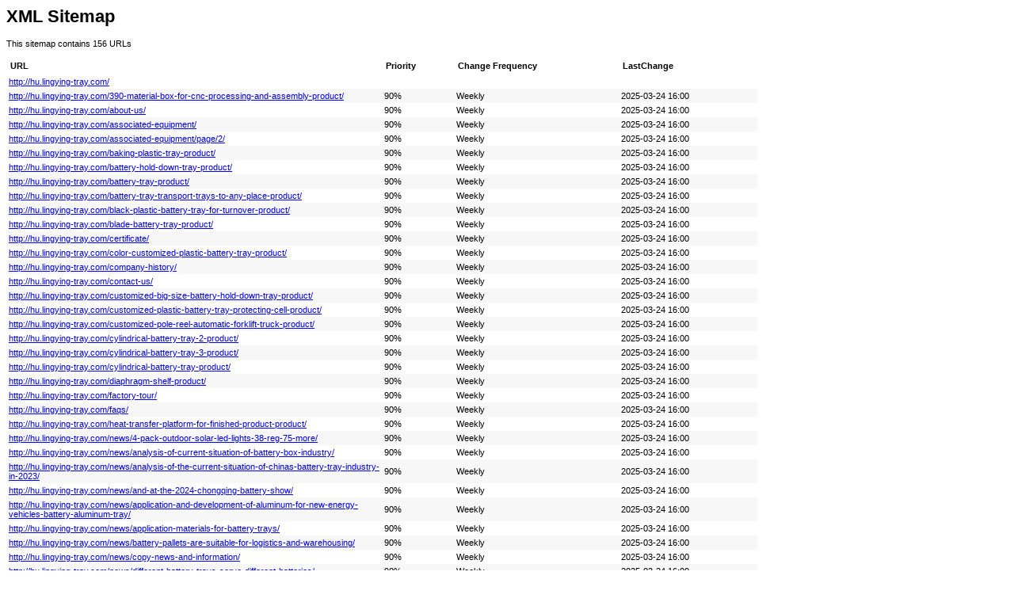

--- FILE ---
content_type: text/xml
request_url: http://hu.lingying-tray.com/sitemap.xml
body_size: 42387
content:
<?xml version="1.0" encoding="UTF-8"?><?xml-stylesheet type="text/xsl" href="sitemap.xsl"?><urlset xmlns="http://www.sitemaps.org/schemas/sitemap/0.9">
  <url>
                    <loc>http://hu.lingying-tray.com/</loc>
                </url>
    <url>
                <lastmod>2025-03-24T16:00:07+08:00</lastmod>
                <changefreq>weekly</changefreq>
                <priority>0.9</priority>
                <loc>http://hu.lingying-tray.com/390-material-box-for-cnc-processing-and-assembly-product/</loc>
            </url>
    <url>
                <lastmod>2025-03-24T16:00:07+08:00</lastmod>
                <changefreq>weekly</changefreq>
                <priority>0.9</priority>
                <loc>http://hu.lingying-tray.com/about-us/</loc>
            </url>
    <url>
                <lastmod>2025-03-24T16:00:07+08:00</lastmod>
                <changefreq>weekly</changefreq>
                <priority>0.9</priority>
                <loc>http://hu.lingying-tray.com/associated-equipment/</loc>
            </url>
    <url>
                <lastmod>2025-03-24T16:00:07+08:00</lastmod>
                <changefreq>weekly</changefreq>
                <priority>0.9</priority>
                <loc>http://hu.lingying-tray.com/associated-equipment/page/2/</loc>
            </url>
    <url>
                <lastmod>2025-03-24T16:00:07+08:00</lastmod>
                <changefreq>weekly</changefreq>
                <priority>0.9</priority>
                <loc>http://hu.lingying-tray.com/baking-plastic-tray-product/</loc>
            </url>
    <url>
                <lastmod>2025-03-24T16:00:07+08:00</lastmod>
                <changefreq>weekly</changefreq>
                <priority>0.9</priority>
                <loc>http://hu.lingying-tray.com/battery-hold-down-tray-product/</loc>
            </url>
    <url>
                <lastmod>2025-03-24T16:00:07+08:00</lastmod>
                <changefreq>weekly</changefreq>
                <priority>0.9</priority>
                <loc>http://hu.lingying-tray.com/battery-tray-product/</loc>
            </url>
    <url>
                <lastmod>2025-03-24T16:00:07+08:00</lastmod>
                <changefreq>weekly</changefreq>
                <priority>0.9</priority>
                <loc>http://hu.lingying-tray.com/battery-tray-transport-trays-to-any-place-product/</loc>
            </url>
    <url>
                <lastmod>2025-03-24T16:00:07+08:00</lastmod>
                <changefreq>weekly</changefreq>
                <priority>0.9</priority>
                <loc>http://hu.lingying-tray.com/black-plastic-battery-tray-for-turnover-product/</loc>
            </url>
    <url>
                <lastmod>2025-03-24T16:00:07+08:00</lastmod>
                <changefreq>weekly</changefreq>
                <priority>0.9</priority>
                <loc>http://hu.lingying-tray.com/blade-battery-tray-product/</loc>
            </url>
    <url>
                <lastmod>2025-03-24T16:00:07+08:00</lastmod>
                <changefreq>weekly</changefreq>
                <priority>0.9</priority>
                <loc>http://hu.lingying-tray.com/certificate/</loc>
            </url>
    <url>
                <lastmod>2025-03-24T16:00:07+08:00</lastmod>
                <changefreq>weekly</changefreq>
                <priority>0.9</priority>
                <loc>http://hu.lingying-tray.com/color-customized-plastic-battery-tray-product/</loc>
            </url>
    <url>
                <lastmod>2025-03-24T16:00:07+08:00</lastmod>
                <changefreq>weekly</changefreq>
                <priority>0.9</priority>
                <loc>http://hu.lingying-tray.com/company-history/</loc>
            </url>
    <url>
                <lastmod>2025-03-24T16:00:07+08:00</lastmod>
                <changefreq>weekly</changefreq>
                <priority>0.9</priority>
                <loc>http://hu.lingying-tray.com/contact-us/</loc>
            </url>
    <url>
                <lastmod>2025-03-24T16:00:07+08:00</lastmod>
                <changefreq>weekly</changefreq>
                <priority>0.9</priority>
                <loc>http://hu.lingying-tray.com/customized-big-size-battery-hold-down-tray-product/</loc>
            </url>
    <url>
                <lastmod>2025-03-24T16:00:07+08:00</lastmod>
                <changefreq>weekly</changefreq>
                <priority>0.9</priority>
                <loc>http://hu.lingying-tray.com/customized-plastic-battery-tray-protecting-cell-product/</loc>
            </url>
    <url>
                <lastmod>2025-03-24T16:00:07+08:00</lastmod>
                <changefreq>weekly</changefreq>
                <priority>0.9</priority>
                <loc>http://hu.lingying-tray.com/customized-pole-reel-automatic-forklift-truck-product/</loc>
            </url>
    <url>
                <lastmod>2025-03-24T16:00:07+08:00</lastmod>
                <changefreq>weekly</changefreq>
                <priority>0.9</priority>
                <loc>http://hu.lingying-tray.com/cylindrical-battery-tray-2-product/</loc>
            </url>
    <url>
                <lastmod>2025-03-24T16:00:07+08:00</lastmod>
                <changefreq>weekly</changefreq>
                <priority>0.9</priority>
                <loc>http://hu.lingying-tray.com/cylindrical-battery-tray-3-product/</loc>
            </url>
    <url>
                <lastmod>2025-03-24T16:00:07+08:00</lastmod>
                <changefreq>weekly</changefreq>
                <priority>0.9</priority>
                <loc>http://hu.lingying-tray.com/cylindrical-battery-tray-product/</loc>
            </url>
    <url>
                <lastmod>2025-03-24T16:00:07+08:00</lastmod>
                <changefreq>weekly</changefreq>
                <priority>0.9</priority>
                <loc>http://hu.lingying-tray.com/diaphragm-shelf-product/</loc>
            </url>
    <url>
                <lastmod>2025-03-24T16:00:07+08:00</lastmod>
                <changefreq>weekly</changefreq>
                <priority>0.9</priority>
                <loc>http://hu.lingying-tray.com/factory-tour/</loc>
            </url>
    <url>
                <lastmod>2025-03-24T16:00:07+08:00</lastmod>
                <changefreq>weekly</changefreq>
                <priority>0.9</priority>
                <loc>http://hu.lingying-tray.com/faqs/</loc>
            </url>
    <url>
                <lastmod>2025-03-24T16:00:07+08:00</lastmod>
                <changefreq>weekly</changefreq>
                <priority>0.9</priority>
                <loc>http://hu.lingying-tray.com/heat-transfer-platform-for-finished-product-product/</loc>
            </url>
    <url>
                <lastmod>2025-03-24T16:00:07+08:00</lastmod>
                <changefreq>weekly</changefreq>
                <priority>0.9</priority>
                <loc>http://hu.lingying-tray.com/news/4-pack-outdoor-solar-led-lights-38-reg-75-more/</loc>
            </url>
    <url>
                <lastmod>2025-03-24T16:00:07+08:00</lastmod>
                <changefreq>weekly</changefreq>
                <priority>0.9</priority>
                <loc>http://hu.lingying-tray.com/news/analysis-of-current-situation-of-battery-box-industry/</loc>
            </url>
    <url>
                <lastmod>2025-03-24T16:00:07+08:00</lastmod>
                <changefreq>weekly</changefreq>
                <priority>0.9</priority>
                <loc>http://hu.lingying-tray.com/news/analysis-of-the-current-situation-of-chinas-battery-tray-industry-in-2023/</loc>
            </url>
    <url>
                <lastmod>2025-03-24T16:00:07+08:00</lastmod>
                <changefreq>weekly</changefreq>
                <priority>0.9</priority>
                <loc>http://hu.lingying-tray.com/news/and-at-the-2024-chongqing-battery-show/</loc>
            </url>
    <url>
                <lastmod>2025-03-24T16:00:07+08:00</lastmod>
                <changefreq>weekly</changefreq>
                <priority>0.9</priority>
                <loc>http://hu.lingying-tray.com/news/application-and-development-of-aluminum-for-new-energy-vehicles-battery-aluminum-tray/</loc>
            </url>
    <url>
                <lastmod>2025-03-24T16:00:07+08:00</lastmod>
                <changefreq>weekly</changefreq>
                <priority>0.9</priority>
                <loc>http://hu.lingying-tray.com/news/application-materials-for-battery-trays/</loc>
            </url>
    <url>
                <lastmod>2025-03-24T16:00:07+08:00</lastmod>
                <changefreq>weekly</changefreq>
                <priority>0.9</priority>
                <loc>http://hu.lingying-tray.com/news/battery-pallets-are-suitable-for-logistics-and-warehousing/</loc>
            </url>
    <url>
                <lastmod>2025-03-24T16:00:07+08:00</lastmod>
                <changefreq>weekly</changefreq>
                <priority>0.9</priority>
                <loc>http://hu.lingying-tray.com/news/copy-news-and-information/</loc>
            </url>
    <url>
                <lastmod>2025-03-24T16:00:07+08:00</lastmod>
                <changefreq>weekly</changefreq>
                <priority>0.9</priority>
                <loc>http://hu.lingying-tray.com/news/different-battery-trays-serve-different-batteries/</loc>
            </url>
    <url>
                <lastmod>2025-03-24T16:00:07+08:00</lastmod>
                <changefreq>weekly</changefreq>
                <priority>0.9</priority>
                <loc>http://hu.lingying-tray.com/news/new-energy-vehicle-batteries-and-plastic-battery-trays-innovations-for-sustainable-transportation/</loc>
            </url>
    <url>
                <lastmod>2025-03-24T16:00:07+08:00</lastmod>
                <changefreq>weekly</changefreq>
                <priority>0.9</priority>
                <loc>http://hu.lingying-tray.com/news/news-and-information/</loc>
            </url>
    <url>
                <lastmod>2025-03-24T16:00:07+08:00</lastmod>
                <changefreq>weekly</changefreq>
                <priority>0.9</priority>
                <loc>http://hu.lingying-tray.com/news/page/2/</loc>
            </url>
    <url>
                <lastmod>2025-03-24T16:00:07+08:00</lastmod>
                <changefreq>weekly</changefreq>
                <priority>0.9</priority>
                <loc>http://hu.lingying-tray.com/news/page/3/</loc>
            </url>
    <url>
                <lastmod>2025-03-24T16:00:07+08:00</lastmod>
                <changefreq>weekly</changefreq>
                <priority>0.9</priority>
                <loc>http://hu.lingying-tray.com/news/plastic-battery-tray-ideal-for-new-energy-industry/</loc>
            </url>
    <url>
                <lastmod>2025-03-24T16:00:07+08:00</lastmod>
                <changefreq>weekly</changefreq>
                <priority>0.9</priority>
                <loc>http://hu.lingying-tray.com/news/plastic-battery-trays-are-not-only-lightweight-and-sturdy！/</loc>
            </url>
    <url>
                <lastmod>2025-03-24T16:00:07+08:00</lastmod>
                <changefreq>weekly</changefreq>
                <priority>0.9</priority>
                <loc>http://hu.lingying-tray.com/news/production-rd-and-transportation-of-new-energy-batteries/</loc>
            </url>
    <url>
                <lastmod>2025-03-24T16:00:07+08:00</lastmod>
                <changefreq>weekly</changefreq>
                <priority>0.9</priority>
                <loc>http://hu.lingying-tray.com/news/soft-packaging-battery-pressurized-tray/</loc>
            </url>
    <url>
                <lastmod>2025-03-24T16:00:07+08:00</lastmod>
                <changefreq>weekly</changefreq>
                <priority>0.9</priority>
                <loc>http://hu.lingying-tray.com/news/soft-packed-battery-pressurized-tray-comprehensive-battery-protection-universal-compatibility-and-rapid-battery-model-replacement/</loc>
            </url>
    <url>
                <lastmod>2025-03-24T16:00:07+08:00</lastmod>
                <changefreq>weekly</changefreq>
                <priority>0.9</priority>
                <loc>http://hu.lingying-tray.com/news/the-15th-china-international-battery-fair/</loc>
            </url>
    <url>
                <lastmod>2025-03-24T16:00:07+08:00</lastmod>
                <changefreq>weekly</changefreq>
                <priority>0.9</priority>
                <loc>http://hu.lingying-tray.com/news/the-battery-tray-provides-friendly-protection-for-the-battery/</loc>
            </url>
    <url>
                <lastmod>2025-03-24T16:00:07+08:00</lastmod>
                <changefreq>weekly</changefreq>
                <priority>0.9</priority>
                <loc>http://hu.lingying-tray.com/news/the-future-development-trend-of-battery-trays/</loc>
            </url>
    <url>
                <lastmod>2025-03-24T16:00:07+08:00</lastmod>
                <changefreq>weekly</changefreq>
                <priority>0.9</priority>
                <loc>http://hu.lingying-tray.com/news/the-impact-of-soft-packed-battery-trays-on-new-energy-electric-vehicles/</loc>
            </url>
    <url>
                <lastmod>2025-03-24T16:00:07+08:00</lastmod>
                <changefreq>weekly</changefreq>
                <priority>0.9</priority>
                <loc>http://hu.lingying-tray.com/news/the-prospects-of-new-energy-batteries-and-supporting-products-in-the-industry/</loc>
            </url>
    <url>
                <lastmod>2025-03-24T16:00:07+08:00</lastmod>
                <changefreq>weekly</changefreq>
                <priority>0.9</priority>
                <loc>http://hu.lingying-tray.com/news/the-role-of-battery-trays-in-future-new-energy-trends/</loc>
            </url>
    <url>
                <lastmod>2025-03-24T16:00:07+08:00</lastmod>
                <changefreq>weekly</changefreq>
                <priority>0.9</priority>
                <loc>http://hu.lingying-tray.com/news/there-are-several-commonly-used-structural-types-of-battery-aluminum-trays/</loc>
            </url>
    <url>
                <lastmod>2025-03-24T16:00:07+08:00</lastmod>
                <changefreq>weekly</changefreq>
                <priority>0.9</priority>
                <loc>http://hu.lingying-tray.com/news/what-are-the-battery-classifications-of-new-energy-vehicles/</loc>
            </url>
    <url>
                <lastmod>2025-03-24T16:00:07+08:00</lastmod>
                <changefreq>weekly</changefreq>
                <priority>0.9</priority>
                <loc>http://hu.lingying-tray.com/news/what-are-the-requirements-for-power-batteries-for-new-energy-vehicles/</loc>
            </url>
    <url>
                <lastmod>2025-03-24T16:00:07+08:00</lastmod>
                <changefreq>weekly</changefreq>
                <priority>0.9</priority>
                <loc>http://hu.lingying-tray.com/news/</loc>
            </url>
    <url>
                <lastmod>2025-03-24T16:00:07+08:00</lastmod>
                <changefreq>weekly</changefreq>
                <priority>0.9</priority>
                <loc>http://hu.lingying-tray.com/news/our-ring-ultrasonic-cleaning-basket/</loc>
            </url>
    <url>
                <lastmod>2025-03-24T16:00:07+08:00</lastmod>
                <changefreq>weekly</changefreq>
                <priority>0.9</priority>
                <loc>http://hu.lingying-tray.com/news/ring-ultrasonic-cleaning-basket/</loc>
            </url>
    <url>
                <lastmod>2025-03-24T16:00:07+08:00</lastmod>
                <changefreq>weekly</changefreq>
                <priority>0.9</priority>
                <loc>http://hu.lingying-tray.com/news/the-battery-show-europe-2024/</loc>
            </url>
    <url>
                <lastmod>2025-03-24T16:00:07+08:00</lastmod>
                <changefreq>weekly</changefreq>
                <priority>0.9</priority>
                <loc>http://hu.lingying-tray.com/news/plastic-battery-tray-for-punch-cells/</loc>
            </url>
    <url>
                <lastmod>2025-03-24T16:00:07+08:00</lastmod>
                <changefreq>weekly</changefreq>
                <priority>0.9</priority>
                <loc>http://hu.lingying-tray.com/news_catalog/company-news/</loc>
            </url>
    <url>
                <lastmod>2025-03-24T16:00:07+08:00</lastmod>
                <changefreq>weekly</changefreq>
                <priority>0.9</priority>
                <loc>http://hu.lingying-tray.com/news_catalog/industry-news/page/2/</loc>
            </url>
    <url>
                <lastmod>2025-03-24T16:00:07+08:00</lastmod>
                <changefreq>weekly</changefreq>
                <priority>0.9</priority>
                <loc>http://hu.lingying-tray.com/news_catalog/industry-news/</loc>
            </url>
    <url>
                <lastmod>2025-03-24T16:00:07+08:00</lastmod>
                <changefreq>weekly</changefreq>
                <priority>0.9</priority>
                <loc>http://hu.lingying-tray.com/news_catalog/news/page/2/</loc>
            </url>
    <url>
                <lastmod>2025-03-24T16:00:07+08:00</lastmod>
                <changefreq>weekly</changefreq>
                <priority>0.9</priority>
                <loc>http://hu.lingying-tray.com/news_catalog/news/page/3/</loc>
            </url>
    <url>
                <lastmod>2025-03-24T16:00:07+08:00</lastmod>
                <changefreq>weekly</changefreq>
                <priority>0.9</priority>
                <loc>http://hu.lingying-tray.com/news_catalog/news/</loc>
            </url>
    <url>
                <lastmod>2025-03-24T16:00:07+08:00</lastmod>
                <changefreq>weekly</changefreq>
                <priority>0.9</priority>
                <loc>http://hu.lingying-tray.com/parameter/</loc>
            </url>
    <url>
                <lastmod>2025-03-24T16:00:07+08:00</lastmod>
                <changefreq>weekly</changefreq>
                <priority>0.9</priority>
                <loc>http://hu.lingying-tray.com/plastic-baking-tray-without-distortion-product/</loc>
            </url>
    <url>
                <lastmod>2025-03-24T16:00:07+08:00</lastmod>
                <changefreq>weekly</changefreq>
                <priority>0.9</priority>
                <loc>http://hu.lingying-tray.com/plastic-battery-tray-2-product/</loc>
            </url>
    <url>
                <lastmod>2025-03-24T16:00:07+08:00</lastmod>
                <changefreq>weekly</changefreq>
                <priority>0.9</priority>
                <loc>http://hu.lingying-tray.com/plastic-battery-tray-cell-model-replacement-product/</loc>
            </url>
    <url>
                <lastmod>2025-03-24T16:00:07+08:00</lastmod>
                <changefreq>weekly</changefreq>
                <priority>0.9</priority>
                <loc>http://hu.lingying-tray.com/plastic-battery-tray-for-electric-car-product/</loc>
            </url>
    <url>
                <lastmod>2025-03-24T16:00:07+08:00</lastmod>
                <changefreq>weekly</changefreq>
                <priority>0.9</priority>
                <loc>http://hu.lingying-tray.com/plastic-battery-tray-for-new-energy-product/</loc>
            </url>
    <url>
                <lastmod>2025-03-24T16:00:07+08:00</lastmod>
                <changefreq>weekly</changefreq>
                <priority>0.9</priority>
                <loc>http://hu.lingying-tray.com/plastic-battery-tray-for-punch-cells-product/</loc>
            </url>
    <url>
                <lastmod>2025-03-24T16:00:07+08:00</lastmod>
                <changefreq>weekly</changefreq>
                <priority>0.9</priority>
                <loc>http://hu.lingying-tray.com/plastic-battery-tray-product/</loc>
            </url>
    <url>
                <lastmod>2025-03-24T16:00:07+08:00</lastmod>
                <changefreq>weekly</changefreq>
                <priority>0.9</priority>
                <loc>http://hu.lingying-tray.com/plastic-battery-tray/page/2/</loc>
            </url>
    <url>
                <lastmod>2025-03-24T16:00:07+08:00</lastmod>
                <changefreq>weekly</changefreq>
                <priority>0.9</priority>
                <loc>http://hu.lingying-tray.com/plastic-battery-tray/page/3/</loc>
            </url>
    <url>
                <lastmod>2025-03-24T16:00:07+08:00</lastmod>
                <changefreq>weekly</changefreq>
                <priority>0.9</priority>
                <loc>http://hu.lingying-tray.com/plastic-battery-tray/</loc>
            </url>
    <url>
                <lastmod>2025-03-24T16:00:07+08:00</lastmod>
                <changefreq>weekly</changefreq>
                <priority>0.9</priority>
                <loc>http://hu.lingying-tray.com/pole-roll-battery-tray-for-new-energy-product/</loc>
            </url>
    <url>
                <lastmod>2025-03-24T16:00:07+08:00</lastmod>
                <changefreq>weekly</changefreq>
                <priority>0.9</priority>
                <loc>http://hu.lingying-tray.com/pole-roll-battery-tray/</loc>
            </url>
    <url>
                <lastmod>2025-03-24T16:00:07+08:00</lastmod>
                <changefreq>weekly</changefreq>
                <priority>0.9</priority>
                <loc>http://hu.lingying-tray.com/pole-roll-shelf-product/</loc>
            </url>
    <url>
                <lastmod>2025-03-24T16:00:07+08:00</lastmod>
                <changefreq>weekly</changefreq>
                <priority>0.9</priority>
                <loc>http://hu.lingying-tray.com/pouch-battery-tray-with-screen-and-silicon-pad-product/</loc>
            </url>
    <url>
                <lastmod>2025-03-24T16:00:07+08:00</lastmod>
                <changefreq>weekly</changefreq>
                <priority>0.9</priority>
                <loc>http://hu.lingying-tray.com/pouch-cell-battery-tary-product/</loc>
            </url>
    <url>
                <lastmod>2025-03-24T16:00:07+08:00</lastmod>
                <changefreq>weekly</changefreq>
                <priority>0.9</priority>
                <loc>http://hu.lingying-tray.com/pouch-cell-tary-product/</loc>
            </url>
    <url>
                <lastmod>2025-03-24T16:00:07+08:00</lastmod>
                <changefreq>weekly</changefreq>
                <priority>0.9</priority>
                <loc>http://hu.lingying-tray.com/prismatic-cell-pressurized-tray-for-export-product/</loc>
            </url>
    <url>
                <lastmod>2025-03-24T16:00:07+08:00</lastmod>
                <changefreq>weekly</changefreq>
                <priority>0.9</priority>
                <loc>http://hu.lingying-tray.com/products/page/2/</loc>
            </url>
    <url>
                <lastmod>2025-03-24T16:00:07+08:00</lastmod>
                <changefreq>weekly</changefreq>
                <priority>0.9</priority>
                <loc>http://hu.lingying-tray.com/products/page/3/</loc>
            </url>
    <url>
                <lastmod>2025-03-24T16:00:07+08:00</lastmod>
                <changefreq>weekly</changefreq>
                <priority>0.9</priority>
                <loc>http://hu.lingying-tray.com/products/page/4/</loc>
            </url>
    <url>
                <lastmod>2025-03-24T16:00:07+08:00</lastmod>
                <changefreq>weekly</changefreq>
                <priority>0.9</priority>
                <loc>http://hu.lingying-tray.com/products/page/5/</loc>
            </url>
    <url>
                <lastmod>2025-03-24T16:00:07+08:00</lastmod>
                <changefreq>weekly</changefreq>
                <priority>0.9</priority>
                <loc>http://hu.lingying-tray.com/products/page/6/</loc>
            </url>
    <url>
                <lastmod>2025-03-24T16:00:07+08:00</lastmod>
                <changefreq>weekly</changefreq>
                <priority>0.9</priority>
                <loc>http://hu.lingying-tray.com/products/page/7/</loc>
            </url>
    <url>
                <lastmod>2025-03-24T16:00:07+08:00</lastmod>
                <changefreq>weekly</changefreq>
                <priority>0.9</priority>
                <loc>http://hu.lingying-tray.com/products/page/8/</loc>
            </url>
    <url>
                <lastmod>2025-03-24T16:00:07+08:00</lastmod>
                <changefreq>weekly</changefreq>
                <priority>0.9</priority>
                <loc>http://hu.lingying-tray.com/products/</loc>
            </url>
    <url>
                <lastmod>2025-03-24T16:00:07+08:00</lastmod>
                <changefreq>weekly</changefreq>
                <priority>0.9</priority>
                <loc>http://hu.lingying-tray.com/removable-hot-transfer-turnover-car-product/</loc>
            </url>
    <url>
                <lastmod>2025-03-24T16:00:07+08:00</lastmod>
                <changefreq>weekly</changefreq>
                <priority>0.9</priority>
                <loc>http://hu.lingying-tray.com/restrained-tray-2-product/</loc>
            </url>
    <url>
                <lastmod>2025-03-24T16:00:07+08:00</lastmod>
                <changefreq>weekly</changefreq>
                <priority>0.9</priority>
                <loc>http://hu.lingying-tray.com/restrained-tray-product/</loc>
            </url>
    <url>
                <lastmod>2025-03-24T16:00:07+08:00</lastmod>
                <changefreq>weekly</changefreq>
                <priority>0.9</priority>
                <loc>http://hu.lingying-tray.com/restraint-battery-tray-product/</loc>
            </url>
    <url>
                <lastmod>2025-03-24T16:00:07+08:00</lastmod>
                <changefreq>weekly</changefreq>
                <priority>0.9</priority>
                <loc>http://hu.lingying-tray.com/restraint-battery-tray-with-silica-gel-covered-product/</loc>
            </url>
    <url>
                <lastmod>2025-03-24T16:00:07+08:00</lastmod>
                <changefreq>weekly</changefreq>
                <priority>0.9</priority>
                <loc>http://hu.lingying-tray.com/restraint-battery-tray/page/2/</loc>
            </url>
    <url>
                <lastmod>2025-03-24T16:00:07+08:00</lastmod>
                <changefreq>weekly</changefreq>
                <priority>0.9</priority>
                <loc>http://hu.lingying-tray.com/restraint-battery-tray/</loc>
            </url>
    <url>
                <lastmod>2025-03-24T16:00:07+08:00</lastmod>
                <changefreq>weekly</changefreq>
                <priority>0.9</priority>
                <loc>http://hu.lingying-tray.com/ring-ultrasonic-cleaning-basket-product/</loc>
            </url>
    <url>
                <lastmod>2025-03-24T16:00:07+08:00</lastmod>
                <changefreq>weekly</changefreq>
                <priority>0.9</priority>
                <loc>http://hu.lingying-tray.com/soft-pack-lithium-battery-tray-2-product/</loc>
            </url>
    <url>
                <lastmod>2025-03-24T16:00:07+08:00</lastmod>
                <changefreq>weekly</changefreq>
                <priority>0.9</priority>
                <loc>http://hu.lingying-tray.com/soft-pack-lithium-battery-tray-product/</loc>
            </url>
    <url>
                <lastmod>2025-03-24T16:00:07+08:00</lastmod>
                <changefreq>weekly</changefreq>
                <priority>0.9</priority>
                <loc>http://hu.lingying-tray.com/soft-packing-battery-pressurized-tray-2-product/</loc>
            </url>
    <url>
                <lastmod>2025-03-24T16:00:07+08:00</lastmod>
                <changefreq>weekly</changefreq>
                <priority>0.9</priority>
                <loc>http://hu.lingying-tray.com/soft-packing-battery-pressurized-tray-3-product/</loc>
            </url>
    <url>
                <lastmod>2025-03-24T16:00:07+08:00</lastmod>
                <changefreq>weekly</changefreq>
                <priority>0.9</priority>
                <loc>http://hu.lingying-tray.com/soft-packing-battery-pressurized-tray-4-product/</loc>
            </url>
    <url>
                <lastmod>2025-03-24T16:00:07+08:00</lastmod>
                <changefreq>weekly</changefreq>
                <priority>0.9</priority>
                <loc>http://hu.lingying-tray.com/soft-packing-battery-pressurized-tray-5-product/</loc>
            </url>
    <url>
                <lastmod>2025-03-24T16:00:07+08:00</lastmod>
                <changefreq>weekly</changefreq>
                <priority>0.9</priority>
                <loc>http://hu.lingying-tray.com/soft-packing-battery-pressurized-tray-product/</loc>
            </url>
    <url>
                <lastmod>2025-03-24T16:00:07+08:00</lastmod>
                <changefreq>weekly</changefreq>
                <priority>0.9</priority>
                <loc>http://hu.lingying-tray.com/soft-packing-battery-tray-product/</loc>
            </url>
    <url>
                <lastmod>2025-03-24T16:00:07+08:00</lastmod>
                <changefreq>weekly</changefreq>
                <priority>0.9</priority>
                <loc>http://hu.lingying-tray.com/soft-packing-lithium-battery-tray-product/</loc>
            </url>
    <url>
                <lastmod>2025-03-24T16:00:07+08:00</lastmod>
                <changefreq>weekly</changefreq>
                <priority>0.9</priority>
                <loc>http://hu.lingying-tray.com/square-body-battery-tray-2-product/</loc>
            </url>
    <url>
                <lastmod>2025-03-24T16:00:07+08:00</lastmod>
                <changefreq>weekly</changefreq>
                <priority>0.9</priority>
                <loc>http://hu.lingying-tray.com/square-body-battery-tray-3-product/</loc>
            </url>
    <url>
                <lastmod>2025-03-24T16:00:07+08:00</lastmod>
                <changefreq>weekly</changefreq>
                <priority>0.9</priority>
                <loc>http://hu.lingying-tray.com/square-body-battery-tray-product/</loc>
            </url>
    <url>
                <lastmod>2025-03-24T16:00:07+08:00</lastmod>
                <changefreq>weekly</changefreq>
                <priority>0.9</priority>
                <loc>http://hu.lingying-tray.com/square-restraint-battery-tray-for-hold-down-product/</loc>
            </url>
    <url>
                <lastmod>2025-03-24T16:00:07+08:00</lastmod>
                <changefreq>weekly</changefreq>
                <priority>0.9</priority>
                <loc>http://hu.lingying-tray.com/support-ultrasonic-cleaning-basket-product/</loc>
            </url>
    <url>
                <lastmod>2025-03-24T16:00:07+08:00</lastmod>
                <changefreq>weekly</changefreq>
                <priority>0.9</priority>
                <loc>http://hu.lingying-tray.com/turnover-trolley-for-transport-in-workshop-product/</loc>
            </url>
    <url>
                <lastmod>2025-03-24T16:00:07+08:00</lastmod>
                <changefreq>weekly</changefreq>
                <priority>0.9</priority>
                <loc>http://hu.lingying-tray.com/drum-product/</loc>
            </url>
    <url>
                <lastmod>2025-03-24T16:00:07+08:00</lastmod>
                <changefreq>weekly</changefreq>
                <priority>0.9</priority>
                <loc>http://hu.lingying-tray.com/feeler-gauge-product/</loc>
            </url>
    <url>
                <lastmod>2025-03-24T16:00:07+08:00</lastmod>
                <changefreq>weekly</changefreq>
                <priority>0.9</priority>
                <loc>http://hu.lingying-tray.com/control-box-product/</loc>
            </url>
    <url>
                <lastmod>2025-03-24T16:00:07+08:00</lastmod>
                <changefreq>weekly</changefreq>
                <priority>0.9</priority>
                <loc>http://hu.lingying-tray.com/other-products/</loc>
            </url>
    <url>
                <lastmod>2025-03-24T16:00:07+08:00</lastmod>
                <changefreq>weekly</changefreq>
                <priority>0.9</priority>
                <loc>http://hu.lingying-tray.com/other-products/page/2/</loc>
            </url>
    <url>
                <lastmod>2025-03-24T16:00:07+08:00</lastmod>
                <changefreq>weekly</changefreq>
                <priority>0.9</priority>
                <loc>http://hu.lingying-tray.com/square-cell-plastic-tray-product/</loc>
            </url>
    <url>
                <lastmod>2025-03-24T16:00:07+08:00</lastmod>
                <changefreq>weekly</changefreq>
                <priority>0.9</priority>
                <loc>http://hu.lingying-tray.com/square-cell-plastic-tray-2-product/</loc>
            </url>
    <url>
                <lastmod>2025-03-24T16:00:07+08:00</lastmod>
                <changefreq>weekly</changefreq>
                <priority>0.9</priority>
                <loc>http://hu.lingying-tray.com/square-cell-plastic-tray-3-product/</loc>
            </url>
    <url>
                <lastmod>2025-03-24T16:00:07+08:00</lastmod>
                <changefreq>weekly</changefreq>
                <priority>0.9</priority>
                <loc>http://hu.lingying-tray.com/pouch-cell-plastic-tray-2-product/</loc>
            </url>
    <url>
                <lastmod>2025-03-24T16:00:07+08:00</lastmod>
                <changefreq>weekly</changefreq>
                <priority>0.9</priority>
                <loc>http://hu.lingying-tray.com/pouch-cell-plastic-tray-product/</loc>
            </url>
    <url>
                <lastmod>2025-03-24T16:00:07+08:00</lastmod>
                <changefreq>weekly</changefreq>
                <priority>0.9</priority>
                <loc>http://hu.lingying-tray.com/cylindrical-cell-plastic-tray-product/</loc>
            </url>
    <url>
                <lastmod>2025-03-24T16:00:07+08:00</lastmod>
                <changefreq>weekly</changefreq>
                <priority>0.9</priority>
                <loc>http://hu.lingying-tray.com/square-cell-pressure-tray-product/</loc>
            </url>
    <url>
                <lastmod>2025-03-24T16:00:07+08:00</lastmod>
                <changefreq>weekly</changefreq>
                <priority>0.9</priority>
                <loc>http://hu.lingying-tray.com/square-cell-pressure-tray-2-product/</loc>
            </url>
    <url>
                <lastmod>2025-03-24T16:00:07+08:00</lastmod>
                <changefreq>weekly</changefreq>
                <priority>0.9</priority>
                <loc>http://hu.lingying-tray.com/pouch-cell-pressure-tray-product/</loc>
            </url>
    <url>
                <lastmod>2025-03-24T16:00:07+08:00</lastmod>
                <changefreq>weekly</changefreq>
                <priority>0.9</priority>
                <loc>http://hu.lingying-tray.com/square-cell-pressure-tray-3-product/</loc>
            </url>
    <url>
                <lastmod>2025-03-24T16:00:07+08:00</lastmod>
                <changefreq>weekly</changefreq>
                <priority>0.9</priority>
                <loc>http://hu.lingying-tray.com/pole-roll-v-type-forklift-truck-product/</loc>
            </url>
    <url>
                <lastmod>2025-03-24T16:00:07+08:00</lastmod>
                <changefreq>weekly</changefreq>
                <priority>0.9</priority>
                <loc>http://hu.lingying-tray.com/square-cell-pressure-tray-4-product/</loc>
            </url>
    <url>
                <lastmod>2025-03-24T16:00:07+08:00</lastmod>
                <changefreq>weekly</changefreq>
                <priority>0.9</priority>
                <loc>http://hu.lingying-tray.com/hot-transfer-turnover-car-product/</loc>
            </url>
    <url>
                <lastmod>2025-03-24T16:00:07+08:00</lastmod>
                <changefreq>weekly</changefreq>
                <priority>0.9</priority>
                <loc>http://hu.lingying-tray.com/round-hat-tray-material-rack-product/</loc>
            </url>
    <url>
                <lastmod>2025-03-24T16:00:07+08:00</lastmod>
                <changefreq>weekly</changefreq>
                <priority>0.9</priority>
                <loc>http://hu.lingying-tray.com/cylindrical-battery-tray-4-product/</loc>
            </url>
    <url>
                <lastmod>2025-03-24T16:00:07+08:00</lastmod>
                <changefreq>weekly</changefreq>
                <priority>0.9</priority>
                <loc>http://hu.lingying-tray.com/cylindrical-battery-tray-5-product/</loc>
            </url>
    <url>
                <lastmod>2025-03-24T16:00:07+08:00</lastmod>
                <changefreq>weekly</changefreq>
                <priority>0.9</priority>
                <loc>http://hu.lingying-tray.com/cylindrical-battery-tray-6-product/</loc>
            </url>
    <url>
                <lastmod>2025-03-24T16:00:07+08:00</lastmod>
                <changefreq>weekly</changefreq>
                <priority>0.9</priority>
                <loc>http://hu.lingying-tray.com/cylindrical-battery-tray-7-product/</loc>
            </url>
    <url>
                <lastmod>2025-03-24T16:00:07+08:00</lastmod>
                <changefreq>weekly</changefreq>
                <priority>0.9</priority>
                <loc>http://hu.lingying-tray.com/for-compressor-seal-testing-detection-product/</loc>
            </url>
    <url>
                <lastmod>2025-03-24T16:00:07+08:00</lastmod>
                <changefreq>weekly</changefreq>
                <priority>0.9</priority>
                <loc>http://hu.lingying-tray.com/press-fit-mounting-flange-product/</loc>
            </url>
    <url>
                <lastmod>2025-03-24T16:00:07+08:00</lastmod>
                <changefreq>weekly</changefreq>
                <priority>0.9</priority>
                <loc>http://hu.lingying-tray.com/restraint-pallet-base-plate-product/</loc>
            </url>
    <url>
                <lastmod>2025-03-24T16:00:07+08:00</lastmod>
                <changefreq>weekly</changefreq>
                <priority>0.9</priority>
                <loc>http://hu.lingying-tray.com/size-inertial-navigation-shell-product/</loc>
            </url>
    <url>
                <lastmod>2025-03-24T16:00:07+08:00</lastmod>
                <changefreq>weekly</changefreq>
                <priority>0.9</priority>
                <loc>http://hu.lingying-tray.com/fixed-plate-product/</loc>
            </url>
    <url>
                <lastmod>2025-03-24T16:00:07+08:00</lastmod>
                <changefreq>weekly</changefreq>
                <priority>0.9</priority>
                <loc>http://hu.lingying-tray.com/irregular-fixed-plate-product/</loc>
            </url>
    <url>
                <lastmod>2025-03-24T16:00:07+08:00</lastmod>
                <changefreq>weekly</changefreq>
                <priority>0.9</priority>
                <loc>http://hu.lingying-tray.com/circular-column-product/</loc>
            </url>
    <url>
                <lastmod>2025-03-24T16:00:07+08:00</lastmod>
                <changefreq>weekly</changefreq>
                <priority>0.9</priority>
                <loc>http://hu.lingying-tray.com/plum-blossom-fixed-block-product/</loc>
            </url>
    <url>
                <lastmod>2025-03-24T16:00:07+08:00</lastmod>
                <changefreq>weekly</changefreq>
                <priority>0.9</priority>
                <loc>http://hu.lingying-tray.com/fixed-seat-product/</loc>
            </url>
    <url>
                <lastmod>2025-03-24T16:00:07+08:00</lastmod>
                <changefreq>weekly</changefreq>
                <priority>0.9</priority>
                <loc>http://hu.lingying-tray.com/claw-pad-product/</loc>
            </url>
    <url>
                <lastmod>2025-03-24T16:00:07+08:00</lastmod>
                <changefreq>weekly</changefreq>
                <priority>0.9</priority>
                <loc>http://hu.lingying-tray.com/rotating-mother-head-product/</loc>
            </url>
    <url>
                <lastmod>2025-03-24T16:00:07+08:00</lastmod>
                <changefreq>weekly</changefreq>
                <priority>0.9</priority>
                <loc>http://hu.lingying-tray.com/rotating-male-head-product/</loc>
            </url>
    <url>
                <lastmod>2025-03-24T16:00:07+08:00</lastmod>
                <changefreq>weekly</changefreq>
                <priority>0.9</priority>
                <loc>http://hu.lingying-tray.com/electric-wood-pad-product/</loc>
            </url>
    <url>
                <lastmod>2025-03-24T16:00:07+08:00</lastmod>
                <changefreq>weekly</changefreq>
                <priority>0.9</priority>
                <loc>http://hu.lingying-tray.com/tooth-type-wear-resistant-plate-product/</loc>
            </url>
    <url>
                <lastmod>2025-03-24T16:00:07+08:00</lastmod>
                <changefreq>weekly</changefreq>
                <priority>0.9</priority>
                <loc>http://hu.lingying-tray.com/link-block-product/</loc>
            </url>
    <url>
                <lastmod>2025-03-24T16:00:07+08:00</lastmod>
                <changefreq>weekly</changefreq>
                <priority>0.9</priority>
                <loc>http://hu.lingying-tray.com/fixed-rotating-block-product/</loc>
            </url>
    <url>
                <lastmod>2025-03-24T16:00:07+08:00</lastmod>
                <changefreq>weekly</changefreq>
                <priority>0.9</priority>
                <loc>http://hu.lingying-tray.com/undertaking-bowls-product/</loc>
            </url>
    <url>
                <lastmod>2025-03-24T16:00:07+08:00</lastmod>
                <changefreq>weekly</changefreq>
                <priority>0.9</priority>
                <loc>http://hu.lingying-tray.com/plastic-housing-product/</loc>
            </url>
    <url>
                <lastmod>2025-03-24T16:00:07+08:00</lastmod>
                <changefreq>weekly</changefreq>
                <priority>0.9</priority>
                <loc>http://hu.lingying-tray.com/card-installation-seat-product/</loc>
            </url>
    <url>
                <lastmod>2025-03-24T16:00:07+08:00</lastmod>
                <changefreq>weekly</changefreq>
                <priority>0.9</priority>
                <loc>http://hu.lingying-tray.com/collet-chuck-product/</loc>
            </url>
    <url>
                <lastmod>2025-03-24T16:00:07+08:00</lastmod>
                <changefreq>weekly</changefreq>
                <priority>0.9</priority>
                <loc>http://hu.lingying-tray.com/plastics-gearing-product/</loc>
            </url>
</urlset>